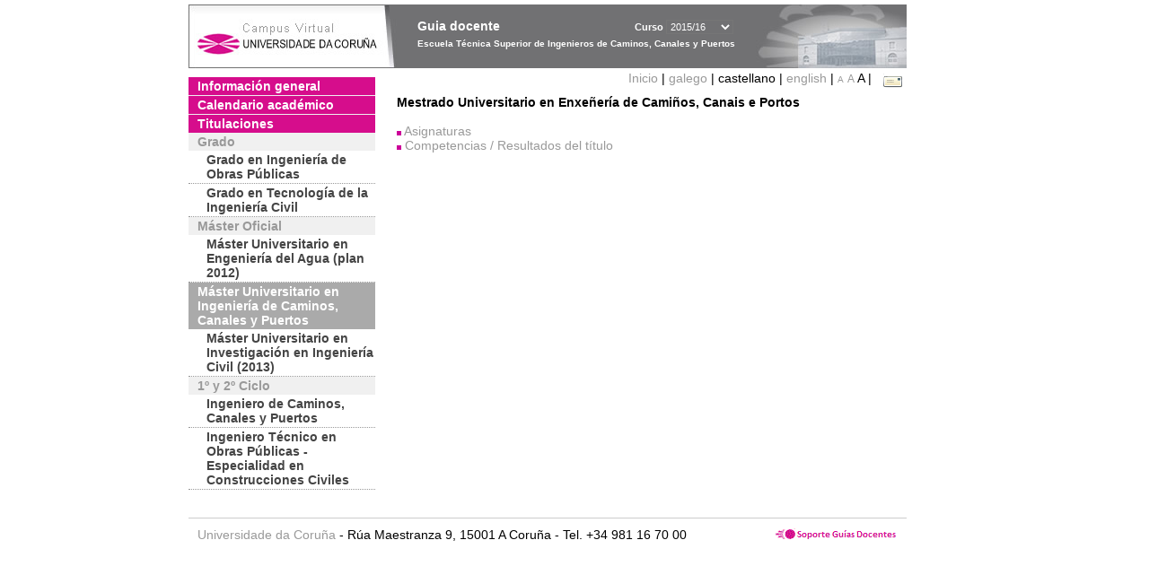

--- FILE ---
content_type: text/html; charset=UTF-8
request_url: https://guiadocente.udc.es/guia_docent/?centre=632&ensenyament=632514&any_academic=2015_16&idioma=cast&font=14
body_size: 9892
content:


<html>
<head>
    <meta http-equiv="Content-Type" content="text/html; charset=utf-8">

    <title>
        Guia docente&nbsp;2015/16 Escuela Técnica Superior de Ingenieros de Caminos, Canales y Puertos    </title>
    
    <link rel="stylesheet" href="../estilos/hoja14.css" type="text/css">
    <link href="centrado.css" rel="stylesheet" type="text/css" />
    <link rel="stylesheet" href="./lib/menu_capa/menu.css" type="text/css">
    <link rel="stylesheet" href="./lib/menu_css/menu.css" type="text/css">

    <script type="text/javascript" src="../docencia/admin/formcast.js"></script>
    <script type="text/javascript" src="./js/script.js"></script>
    <script type="text/javascript" src="./lib/menu_capa/menu.js"></script>

</head>

<body>

<!-- Web -->
<div id="web">

  
    <!-- Wrapper -->
    
    <div id="wrapper">

        <!-- Header -->

        <div id="access">
            <table width="100%" cellpadding="0" cellspacing="0">
                <tr>
                    <td width="225" height="72" onClick="window.location='http://www.udc.es'" title="UDC"></td>
                    <td width="30" style="cursor:default"></td>
                    <td class="VerdanaBlanca" valign="top"
                            style="background-color:transparent;cursor:default" >
                        <span class="fontheader14">
                                <br>Guia docente<span style="margin-left:150px;font-size:11px">Curso  <select id="ano" style="width:75px" onchange="cambia_ano_academico()">
                <option selected value="2015_16">2015/16</option><option value="/guia_docent/index.php?centre=632&ensenyament=632514&any_academic=2024_25&idioma=cast&font=14">2024/25</option><option value="/guia_docent/index.php?centre=632&ensenyament=632514&any_academic=2023_24&idioma=cast&font=14">2023/24</option><option value="/guia_docent/index.php?centre=632&ensenyament=632514&any_academic=2022_23&idioma=cast&font=14">2022/23</option><option value="/guia_docent/index.php?centre=632&ensenyament=632514&any_academic=2021_22&idioma=cast&font=14">2021/22</option><option value="/guia_docent/index.php?centre=632&ensenyament=632514&any_academic=2020_21&idioma=cast&font=14">2020/21</option><option value="/guia_docent/index.php?centre=632&ensenyament=632514&any_academic=2019_20&idioma=cast&font=14">2019/20</option><option value="/guia_docent/index.php?centre=632&ensenyament=632514&any_academic=2018_19&idioma=cast&font=14">2018/19</option><option value="/guia_docent/index.php?centre=632&ensenyament=632514&any_academic=2017_18&idioma=cast&font=14">2017/18</option><option value="/guia_docent/index.php?centre=632&ensenyament=632514&any_academic=2016_17&idioma=cast&font=14">2016/17</option><option value="/guia_docent/index.php?centre=632&ensenyament=632514&any_academic=2014_15&idioma=cast&font=14">2014/15</option><option value="/guia_docent/index.php?centre=632&ensenyament=632514&any_academic=2013_14&idioma=cast&font=14">2013/14</option><option value="/guia_docent/index.php?centre=632&ensenyament=632514&any_academic=2012_13&idioma=cast&font=14">2012/13</option><option value="/guia_docent/index.php?centre=632&ensenyament=632514&any_academic=2011_12&idioma=cast&font=14">2011/12</option><option value="/guia_docent/index.php?centre=632&ensenyament=632514&any_academic=2010_11&idioma=cast&font=14">2010/11</option><option value="/guia_docent/index.php?centre=632&ensenyament=632514&any_academic=2008_09&idioma=cast&font=14">2008/09</option><option value="/guia_docent/index.php?centre=632&ensenyament=632514&any_academic=2009_10&idioma=cast&font=14">2009/10</option></select></span>                        </span>
                        <div style="height: 5px"></div>
                        <span class="fontheader10">
                            Escuela Técnica Superior de Ingenieros de Caminos, Canales y Puertos                        </span>
                    </td>

                
		<!-- AFLEAL 20160602 para que sólo se muestre en el 2016/17 -->

		 

                </tr>
            </table>
        </div> <!-- End Header -->

        <!-- Menu: Inicio|Idiomas|Tamanos letra|Email -->

        <table align="right">
            <tr>
                <td>
                                        <div align=right>&nbsp;
                        <a href="?centre=632&any_academic=2015_16&idioma=cast&font=14" class="VerdanaLinks" >
                            Inicio                        </a>|
                        <a href="?centre=632&ensenyament=632514&any_academic=2015_16&idioma=cast&font=14&idioma=cat" class=VerdanaLinks >galego</a> |  castellano | <a href="?centre=632&ensenyament=632514&any_academic=2015_16&idioma=cast&font=14&idioma=eng" class=VerdanaLinks >english</a> | <a href="?centre=632&ensenyament=632514&any_academic=2015_16&idioma=cast&font=14&font=10" class=VerdanaLinks style="font-size:10px">A</a>&nbsp;<a href="?centre=632&ensenyament=632514&any_academic=2015_16&idioma=cast&font=14&font=12" class=VerdanaLinks style="font-size:12px">A</a>&nbsp;<span style="font-size:14px">A&nbsp;</span>|&nbsp;&nbsp;<a href="mailto:direccion.etseccp@udc.es">
                <img src="../docencia/admin/images/mail.gif" title="Enviar correo al centro" align="top" border="0">
              </a></div>                    </div>
                </td>
            </tr>
        </table> <!-- End Menu -->

    </div> <!-- End div wrapper-->

    <!-- Sidebar -->

    <div id="menu">
    <a href="?centre=632&apartat=33&any_academic=2015_16&idioma=cast&font=14" class="apartat">Información general</a><div id="apartat33"></div><a href="?centre=632&apartat=35&any_academic=2015_16&idioma=cast&font=14" class="apartat">Calendario académico</a><div id="apartat35"></div>
     <a href="?centre=632&ensenyament=null&any_academic=2015_16&idioma=cast&font=14" class="apartat">Titulaciones</a>

     <div id="titleSubapartat">Grado</div>                <a href="?centre=632&ensenyament=632G01&any_academic=2015_16&idioma=cast&font=14" id="ens632G01" class="subapartat">
            Grado en Ingeniería de Obras Públicas</a>
                            <a href="?centre=632&ensenyament=632G02&any_academic=2015_16&idioma=cast&font=14" id="ens632G02" class="subapartat">
            Grado en Tecnología de la Ingeniería Civil</a>
            <div id="titleSubapartat">Máster Oficial</div>                <a href="?centre=632&ensenyament=632844&any_academic=2015_16&idioma=cast&font=14" id="ens632844" class="subapartat">
            Máster Universitario en Engeniería del Agua (plan 2012)</a>
                            <a href="?centre=632&ensenyament=632514&any_academic=2015_16&idioma=cast&font=14" id="ens632514" class="subapartat_actiu">
            Máster Universitario en Ingeniería de Caminos, Canales y Puertos</a>
                            <a href="?centre=632&ensenyament=632508&any_academic=2015_16&idioma=cast&font=14" id="ens632508" class="subapartat">
            Máster Universitario en Investigación en Ingeniería Civil (2013) </a>
            <div id="titleSubapartat">1º y 2º Ciclo</div>                <a href="?centre=632&ensenyament=632011&any_academic=2015_16&idioma=cast&font=14" id="ens632011" class="subapartat">
            Ingeniero de Caminos, Canales y Puertos</a>
                            <a href="?centre=632&ensenyament=632111&any_academic=2015_16&idioma=cast&font=14" id="ens632111" class="subapartat">
            Ingeniero Técnico en Obras Públicas - Especialidad en Construcciones Civiles</a>
                 <!--<a href="?centre=632&apartat=info&any_academic=2015_16&idioma=cast&font=14" class="apartat">Información de interés</a>-->
        <!--<a href="http://moodle.udc.es" target="_blank" class="apartat">¿Que es una guia docente?</a>-->

    </div> <!-- End Sidebar -->

    <!-- Content -->

    <div id="contingut" class="Verdana">
    <table class=Verdana cellpadding=0 cellspacing=0><tr><td><strong>Mestrado Universitario en Enxeñería de Camiños, Canais e Portos</strong></td></tr></table><br>
<img src="./images/square.gif">&nbsp;<a href="?centre=632&ensenyament=632514&consulta=assignatures&any_academic=2015_16&idioma=cast&font=14" class="VerdanaLinks">Asignaturas</a><br>
<img src="./images/square.gif">&nbsp;<a href="?centre=632&ensenyament=632514&consulta=competencies&any_academic=2015_16&idioma=cast&font=14" class="VerdanaLinks">Competencias / Resultados del título</a><br>

     </div> <!-- End Content-->

    <!-- Footer -->

    <div id="pie">
        <table width="100%" cellspacing="0" cellpadding="0">
            <tr>
                <td>
                    <table width="100%"  border="0" style="border-bottom:1px solid #CCCCCC;">
                        <tr><td></td></tr>
                    </table >
                    <table width="100%" cellspacing="0" cellpadding="10">
                        <tr>
                            <td align="left">
                                <a href="http://www.udc.es" target="blank" class="VerdanaLinks" >
                                    Universidade da Coru&ntilde;a</a>  - R&uacute;a Maestranza 9, 15001 A Coru&ntilde;a - Tel. +34 981 16 70 00</td>
			    <!-- FPAIS 07.06.2016 <td align="right"> &nbsp;<a href="http://sd.udc.es" target="blank" text-align="right" class="VerdanaLinks" ><img src="images/logo_sd_pie_guia_centro.gif" align="top" border="0px" title="Soporte &aacute; Docencia" alt="logo Soporte Docencia"></a></td> -->
			    <td align="right"> &nbsp;<a href="http://www.udc.es/cufie/GD/" target="blank" text-align="right" class="VerdanaLinks" ><img src="images/logo_sd_pie_guia_centro.gif" align="top" border="0px" title="Soporte Gu&iacute;as Docentes" alt="Soporte Gu&iacute;as Docentes"></a></td>
			</tr>
                    </table>
        </table>
    </div> <!-- End Footer -->

</div> <!-- End div web-->
    
</body>

</html>

         


--- FILE ---
content_type: text/css
request_url: https://guiadocente.udc.es/guia_docent/centrado.css
body_size: 153
content:
div#web
{
margin-top: 5px;
position : relative;
width : 800px;
left : 50%;
margin-left : -390px;
} 
div#pie {
margin-top:120px;
clear: both;
}